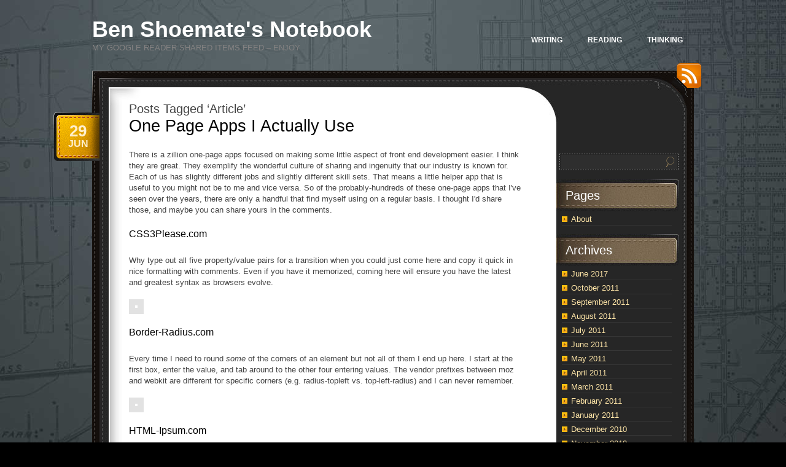

--- FILE ---
content_type: text/html; charset=UTF-8
request_url: https://reader.benshoemate.com/tag/article/
body_size: 24732
content:
<!DOCTYPE html PUBLIC "-//W3C//DTD XHTML 1.0 Transitional//EN" "http://www.w3.org/TR/xhtml1/DTD/xhtml1-transitional.dtd">
<html xmlns="http://www.w3.org/1999/xhtml" lang="en-US">
<head profile="http://gmpg.org/xfn/11">
	<meta http-equiv="Content-Type" content="text/html; charset=UTF-8" />
	<title>Article &laquo;  Ben Shoemate&#039;s Notebook</title>
	<link rel="stylesheet" href="https://reader.benshoemate.com/wp-content/themes/chocotheme/style.css" type="text/css" media="screen" />
	<!--[if IE 6]>
		<style type="text/css" media="screen">
			#footer p.rss { background-image: none; filter: progid:DXImageTransform.Microsoft.AlphaImageLoader(src='https://reader.benshoemate.com/wp-content/themes/chocotheme/images/ico-rss-2.png', sizingMethod='image'); }
			#main-bot { height: 150px; }
			.comment { height: 90px; }
		</style>
	<![endif]-->
		<link rel="pingback" href="https://reader.benshoemate.com/xmlrpc.php" />
	<meta name='robots' content='max-image-preview:large' />
	<style>img:is([sizes="auto" i], [sizes^="auto," i]) { contain-intrinsic-size: 3000px 1500px }</style>
	<link rel="alternate" type="application/rss+xml" title="Ben Shoemate&#039;s Notebook &raquo; Feed" href="https://reader.benshoemate.com/feed/" />
<link rel="alternate" type="application/rss+xml" title="Ben Shoemate&#039;s Notebook &raquo; Comments Feed" href="https://reader.benshoemate.com/comments/feed/" />
<link rel="alternate" type="application/rss+xml" title="Ben Shoemate&#039;s Notebook &raquo; Article Tag Feed" href="https://reader.benshoemate.com/tag/article/feed/" />
<script type="text/javascript">
/* <![CDATA[ */
window._wpemojiSettings = {"baseUrl":"https:\/\/s.w.org\/images\/core\/emoji\/16.0.1\/72x72\/","ext":".png","svgUrl":"https:\/\/s.w.org\/images\/core\/emoji\/16.0.1\/svg\/","svgExt":".svg","source":{"concatemoji":"https:\/\/reader.benshoemate.com\/wp-includes\/js\/wp-emoji-release.min.js?ver=6.8.3"}};
/*! This file is auto-generated */
!function(s,n){var o,i,e;function c(e){try{var t={supportTests:e,timestamp:(new Date).valueOf()};sessionStorage.setItem(o,JSON.stringify(t))}catch(e){}}function p(e,t,n){e.clearRect(0,0,e.canvas.width,e.canvas.height),e.fillText(t,0,0);var t=new Uint32Array(e.getImageData(0,0,e.canvas.width,e.canvas.height).data),a=(e.clearRect(0,0,e.canvas.width,e.canvas.height),e.fillText(n,0,0),new Uint32Array(e.getImageData(0,0,e.canvas.width,e.canvas.height).data));return t.every(function(e,t){return e===a[t]})}function u(e,t){e.clearRect(0,0,e.canvas.width,e.canvas.height),e.fillText(t,0,0);for(var n=e.getImageData(16,16,1,1),a=0;a<n.data.length;a++)if(0!==n.data[a])return!1;return!0}function f(e,t,n,a){switch(t){case"flag":return n(e,"\ud83c\udff3\ufe0f\u200d\u26a7\ufe0f","\ud83c\udff3\ufe0f\u200b\u26a7\ufe0f")?!1:!n(e,"\ud83c\udde8\ud83c\uddf6","\ud83c\udde8\u200b\ud83c\uddf6")&&!n(e,"\ud83c\udff4\udb40\udc67\udb40\udc62\udb40\udc65\udb40\udc6e\udb40\udc67\udb40\udc7f","\ud83c\udff4\u200b\udb40\udc67\u200b\udb40\udc62\u200b\udb40\udc65\u200b\udb40\udc6e\u200b\udb40\udc67\u200b\udb40\udc7f");case"emoji":return!a(e,"\ud83e\udedf")}return!1}function g(e,t,n,a){var r="undefined"!=typeof WorkerGlobalScope&&self instanceof WorkerGlobalScope?new OffscreenCanvas(300,150):s.createElement("canvas"),o=r.getContext("2d",{willReadFrequently:!0}),i=(o.textBaseline="top",o.font="600 32px Arial",{});return e.forEach(function(e){i[e]=t(o,e,n,a)}),i}function t(e){var t=s.createElement("script");t.src=e,t.defer=!0,s.head.appendChild(t)}"undefined"!=typeof Promise&&(o="wpEmojiSettingsSupports",i=["flag","emoji"],n.supports={everything:!0,everythingExceptFlag:!0},e=new Promise(function(e){s.addEventListener("DOMContentLoaded",e,{once:!0})}),new Promise(function(t){var n=function(){try{var e=JSON.parse(sessionStorage.getItem(o));if("object"==typeof e&&"number"==typeof e.timestamp&&(new Date).valueOf()<e.timestamp+604800&&"object"==typeof e.supportTests)return e.supportTests}catch(e){}return null}();if(!n){if("undefined"!=typeof Worker&&"undefined"!=typeof OffscreenCanvas&&"undefined"!=typeof URL&&URL.createObjectURL&&"undefined"!=typeof Blob)try{var e="postMessage("+g.toString()+"("+[JSON.stringify(i),f.toString(),p.toString(),u.toString()].join(",")+"));",a=new Blob([e],{type:"text/javascript"}),r=new Worker(URL.createObjectURL(a),{name:"wpTestEmojiSupports"});return void(r.onmessage=function(e){c(n=e.data),r.terminate(),t(n)})}catch(e){}c(n=g(i,f,p,u))}t(n)}).then(function(e){for(var t in e)n.supports[t]=e[t],n.supports.everything=n.supports.everything&&n.supports[t],"flag"!==t&&(n.supports.everythingExceptFlag=n.supports.everythingExceptFlag&&n.supports[t]);n.supports.everythingExceptFlag=n.supports.everythingExceptFlag&&!n.supports.flag,n.DOMReady=!1,n.readyCallback=function(){n.DOMReady=!0}}).then(function(){return e}).then(function(){var e;n.supports.everything||(n.readyCallback(),(e=n.source||{}).concatemoji?t(e.concatemoji):e.wpemoji&&e.twemoji&&(t(e.twemoji),t(e.wpemoji)))}))}((window,document),window._wpemojiSettings);
/* ]]> */
</script>
<style id='wp-emoji-styles-inline-css' type='text/css'>

	img.wp-smiley, img.emoji {
		display: inline !important;
		border: none !important;
		box-shadow: none !important;
		height: 1em !important;
		width: 1em !important;
		margin: 0 0.07em !important;
		vertical-align: -0.1em !important;
		background: none !important;
		padding: 0 !important;
	}
</style>
<link rel='stylesheet' id='wp-block-library-css' href='https://reader.benshoemate.com/wp-includes/css/dist/block-library/style.min.css?ver=6.8.3' type='text/css' media='all' />
<style id='classic-theme-styles-inline-css' type='text/css'>
/*! This file is auto-generated */
.wp-block-button__link{color:#fff;background-color:#32373c;border-radius:9999px;box-shadow:none;text-decoration:none;padding:calc(.667em + 2px) calc(1.333em + 2px);font-size:1.125em}.wp-block-file__button{background:#32373c;color:#fff;text-decoration:none}
</style>
<style id='global-styles-inline-css' type='text/css'>
:root{--wp--preset--aspect-ratio--square: 1;--wp--preset--aspect-ratio--4-3: 4/3;--wp--preset--aspect-ratio--3-4: 3/4;--wp--preset--aspect-ratio--3-2: 3/2;--wp--preset--aspect-ratio--2-3: 2/3;--wp--preset--aspect-ratio--16-9: 16/9;--wp--preset--aspect-ratio--9-16: 9/16;--wp--preset--color--black: #000000;--wp--preset--color--cyan-bluish-gray: #abb8c3;--wp--preset--color--white: #ffffff;--wp--preset--color--pale-pink: #f78da7;--wp--preset--color--vivid-red: #cf2e2e;--wp--preset--color--luminous-vivid-orange: #ff6900;--wp--preset--color--luminous-vivid-amber: #fcb900;--wp--preset--color--light-green-cyan: #7bdcb5;--wp--preset--color--vivid-green-cyan: #00d084;--wp--preset--color--pale-cyan-blue: #8ed1fc;--wp--preset--color--vivid-cyan-blue: #0693e3;--wp--preset--color--vivid-purple: #9b51e0;--wp--preset--gradient--vivid-cyan-blue-to-vivid-purple: linear-gradient(135deg,rgba(6,147,227,1) 0%,rgb(155,81,224) 100%);--wp--preset--gradient--light-green-cyan-to-vivid-green-cyan: linear-gradient(135deg,rgb(122,220,180) 0%,rgb(0,208,130) 100%);--wp--preset--gradient--luminous-vivid-amber-to-luminous-vivid-orange: linear-gradient(135deg,rgba(252,185,0,1) 0%,rgba(255,105,0,1) 100%);--wp--preset--gradient--luminous-vivid-orange-to-vivid-red: linear-gradient(135deg,rgba(255,105,0,1) 0%,rgb(207,46,46) 100%);--wp--preset--gradient--very-light-gray-to-cyan-bluish-gray: linear-gradient(135deg,rgb(238,238,238) 0%,rgb(169,184,195) 100%);--wp--preset--gradient--cool-to-warm-spectrum: linear-gradient(135deg,rgb(74,234,220) 0%,rgb(151,120,209) 20%,rgb(207,42,186) 40%,rgb(238,44,130) 60%,rgb(251,105,98) 80%,rgb(254,248,76) 100%);--wp--preset--gradient--blush-light-purple: linear-gradient(135deg,rgb(255,206,236) 0%,rgb(152,150,240) 100%);--wp--preset--gradient--blush-bordeaux: linear-gradient(135deg,rgb(254,205,165) 0%,rgb(254,45,45) 50%,rgb(107,0,62) 100%);--wp--preset--gradient--luminous-dusk: linear-gradient(135deg,rgb(255,203,112) 0%,rgb(199,81,192) 50%,rgb(65,88,208) 100%);--wp--preset--gradient--pale-ocean: linear-gradient(135deg,rgb(255,245,203) 0%,rgb(182,227,212) 50%,rgb(51,167,181) 100%);--wp--preset--gradient--electric-grass: linear-gradient(135deg,rgb(202,248,128) 0%,rgb(113,206,126) 100%);--wp--preset--gradient--midnight: linear-gradient(135deg,rgb(2,3,129) 0%,rgb(40,116,252) 100%);--wp--preset--font-size--small: 13px;--wp--preset--font-size--medium: 20px;--wp--preset--font-size--large: 36px;--wp--preset--font-size--x-large: 42px;--wp--preset--spacing--20: 0.44rem;--wp--preset--spacing--30: 0.67rem;--wp--preset--spacing--40: 1rem;--wp--preset--spacing--50: 1.5rem;--wp--preset--spacing--60: 2.25rem;--wp--preset--spacing--70: 3.38rem;--wp--preset--spacing--80: 5.06rem;--wp--preset--shadow--natural: 6px 6px 9px rgba(0, 0, 0, 0.2);--wp--preset--shadow--deep: 12px 12px 50px rgba(0, 0, 0, 0.4);--wp--preset--shadow--sharp: 6px 6px 0px rgba(0, 0, 0, 0.2);--wp--preset--shadow--outlined: 6px 6px 0px -3px rgba(255, 255, 255, 1), 6px 6px rgba(0, 0, 0, 1);--wp--preset--shadow--crisp: 6px 6px 0px rgba(0, 0, 0, 1);}:where(.is-layout-flex){gap: 0.5em;}:where(.is-layout-grid){gap: 0.5em;}body .is-layout-flex{display: flex;}.is-layout-flex{flex-wrap: wrap;align-items: center;}.is-layout-flex > :is(*, div){margin: 0;}body .is-layout-grid{display: grid;}.is-layout-grid > :is(*, div){margin: 0;}:where(.wp-block-columns.is-layout-flex){gap: 2em;}:where(.wp-block-columns.is-layout-grid){gap: 2em;}:where(.wp-block-post-template.is-layout-flex){gap: 1.25em;}:where(.wp-block-post-template.is-layout-grid){gap: 1.25em;}.has-black-color{color: var(--wp--preset--color--black) !important;}.has-cyan-bluish-gray-color{color: var(--wp--preset--color--cyan-bluish-gray) !important;}.has-white-color{color: var(--wp--preset--color--white) !important;}.has-pale-pink-color{color: var(--wp--preset--color--pale-pink) !important;}.has-vivid-red-color{color: var(--wp--preset--color--vivid-red) !important;}.has-luminous-vivid-orange-color{color: var(--wp--preset--color--luminous-vivid-orange) !important;}.has-luminous-vivid-amber-color{color: var(--wp--preset--color--luminous-vivid-amber) !important;}.has-light-green-cyan-color{color: var(--wp--preset--color--light-green-cyan) !important;}.has-vivid-green-cyan-color{color: var(--wp--preset--color--vivid-green-cyan) !important;}.has-pale-cyan-blue-color{color: var(--wp--preset--color--pale-cyan-blue) !important;}.has-vivid-cyan-blue-color{color: var(--wp--preset--color--vivid-cyan-blue) !important;}.has-vivid-purple-color{color: var(--wp--preset--color--vivid-purple) !important;}.has-black-background-color{background-color: var(--wp--preset--color--black) !important;}.has-cyan-bluish-gray-background-color{background-color: var(--wp--preset--color--cyan-bluish-gray) !important;}.has-white-background-color{background-color: var(--wp--preset--color--white) !important;}.has-pale-pink-background-color{background-color: var(--wp--preset--color--pale-pink) !important;}.has-vivid-red-background-color{background-color: var(--wp--preset--color--vivid-red) !important;}.has-luminous-vivid-orange-background-color{background-color: var(--wp--preset--color--luminous-vivid-orange) !important;}.has-luminous-vivid-amber-background-color{background-color: var(--wp--preset--color--luminous-vivid-amber) !important;}.has-light-green-cyan-background-color{background-color: var(--wp--preset--color--light-green-cyan) !important;}.has-vivid-green-cyan-background-color{background-color: var(--wp--preset--color--vivid-green-cyan) !important;}.has-pale-cyan-blue-background-color{background-color: var(--wp--preset--color--pale-cyan-blue) !important;}.has-vivid-cyan-blue-background-color{background-color: var(--wp--preset--color--vivid-cyan-blue) !important;}.has-vivid-purple-background-color{background-color: var(--wp--preset--color--vivid-purple) !important;}.has-black-border-color{border-color: var(--wp--preset--color--black) !important;}.has-cyan-bluish-gray-border-color{border-color: var(--wp--preset--color--cyan-bluish-gray) !important;}.has-white-border-color{border-color: var(--wp--preset--color--white) !important;}.has-pale-pink-border-color{border-color: var(--wp--preset--color--pale-pink) !important;}.has-vivid-red-border-color{border-color: var(--wp--preset--color--vivid-red) !important;}.has-luminous-vivid-orange-border-color{border-color: var(--wp--preset--color--luminous-vivid-orange) !important;}.has-luminous-vivid-amber-border-color{border-color: var(--wp--preset--color--luminous-vivid-amber) !important;}.has-light-green-cyan-border-color{border-color: var(--wp--preset--color--light-green-cyan) !important;}.has-vivid-green-cyan-border-color{border-color: var(--wp--preset--color--vivid-green-cyan) !important;}.has-pale-cyan-blue-border-color{border-color: var(--wp--preset--color--pale-cyan-blue) !important;}.has-vivid-cyan-blue-border-color{border-color: var(--wp--preset--color--vivid-cyan-blue) !important;}.has-vivid-purple-border-color{border-color: var(--wp--preset--color--vivid-purple) !important;}.has-vivid-cyan-blue-to-vivid-purple-gradient-background{background: var(--wp--preset--gradient--vivid-cyan-blue-to-vivid-purple) !important;}.has-light-green-cyan-to-vivid-green-cyan-gradient-background{background: var(--wp--preset--gradient--light-green-cyan-to-vivid-green-cyan) !important;}.has-luminous-vivid-amber-to-luminous-vivid-orange-gradient-background{background: var(--wp--preset--gradient--luminous-vivid-amber-to-luminous-vivid-orange) !important;}.has-luminous-vivid-orange-to-vivid-red-gradient-background{background: var(--wp--preset--gradient--luminous-vivid-orange-to-vivid-red) !important;}.has-very-light-gray-to-cyan-bluish-gray-gradient-background{background: var(--wp--preset--gradient--very-light-gray-to-cyan-bluish-gray) !important;}.has-cool-to-warm-spectrum-gradient-background{background: var(--wp--preset--gradient--cool-to-warm-spectrum) !important;}.has-blush-light-purple-gradient-background{background: var(--wp--preset--gradient--blush-light-purple) !important;}.has-blush-bordeaux-gradient-background{background: var(--wp--preset--gradient--blush-bordeaux) !important;}.has-luminous-dusk-gradient-background{background: var(--wp--preset--gradient--luminous-dusk) !important;}.has-pale-ocean-gradient-background{background: var(--wp--preset--gradient--pale-ocean) !important;}.has-electric-grass-gradient-background{background: var(--wp--preset--gradient--electric-grass) !important;}.has-midnight-gradient-background{background: var(--wp--preset--gradient--midnight) !important;}.has-small-font-size{font-size: var(--wp--preset--font-size--small) !important;}.has-medium-font-size{font-size: var(--wp--preset--font-size--medium) !important;}.has-large-font-size{font-size: var(--wp--preset--font-size--large) !important;}.has-x-large-font-size{font-size: var(--wp--preset--font-size--x-large) !important;}
:where(.wp-block-post-template.is-layout-flex){gap: 1.25em;}:where(.wp-block-post-template.is-layout-grid){gap: 1.25em;}
:where(.wp-block-columns.is-layout-flex){gap: 2em;}:where(.wp-block-columns.is-layout-grid){gap: 2em;}
:root :where(.wp-block-pullquote){font-size: 1.5em;line-height: 1.6;}
</style>
<script type="text/javascript" src="https://reader.benshoemate.com/wp-includes/js/jquery/jquery.min.js?ver=3.7.1" id="jquery-core-js"></script>
<script type="text/javascript" src="https://reader.benshoemate.com/wp-includes/js/jquery/jquery-migrate.min.js?ver=3.4.1" id="jquery-migrate-js"></script>
<link rel="https://api.w.org/" href="https://reader.benshoemate.com/wp-json/" /><link rel="alternate" title="JSON" type="application/json" href="https://reader.benshoemate.com/wp-json/wp/v2/tags/947" /><link rel="EditURI" type="application/rsd+xml" title="RSD" href="https://reader.benshoemate.com/xmlrpc.php?rsd" />
<meta name="generator" content="WordPress 6.8.3" />
<!--##LivefyreHeadTestOK##--><!--##LivefyreHeadTestBlognameOK##--><script type="text/javascript" src="http://zor.livefyre.com/wjs/v1.0/javascripts/CommentCount.js"></script><style>

body
{
background-repeat:no-repeat;
background-attachment: fixed !important;
background-position:right top;
}
</style><script type="text/javascript" src="https://reader.benshoemate.com/wp-includes/js/tw-sack.min.js?ver=1.6.1" id="sack-js"></script>
	<script src="https://reader.benshoemate.com/wp-content/themes/chocotheme/js/fn.js" type="text/javascript" charset="utf-8"></script>
	<!-- Theme -->
	<link rel="stylesheet" href="https://reader.benshoemate.com/wp-content/themes/chocotheme/themes/darkgray/style.css" type="text/css" media="all" />
	<!--[if IE 6]>
		<style type="text/css" media="screen">
			#rss-link { background-image: none; filter: progid:DXImageTransform.Microsoft.AlphaImageLoader(src='https://reader.benshoemate.com/wp-content/themes/chocotheme/themes/darkgray/images/ico-rss.png', sizingMethod='image'); }
			.post .date .bg { background-image: none; filter: progid:DXImageTransform.Microsoft.AlphaImageLoader(src='https://reader.benshoemate.com/wp-content/themes/chocotheme/themes/darkgray/images/date.png', sizingMethod='image'); }
			#nav ul li.current_page_item a,
			#nav ul li.current_page_item a span { background-image: none; filter: progid:DXImageTransform.Microsoft.AlphaImageLoader(src='https://reader.benshoemate.com/wp-content/themes/chocotheme/themes/darkgray/images/nav-active.png', sizingMethod='scale'); }
		</style>
	<![endif]-->
<script type="text/javascript">

  var _gaq = _gaq || [];
  _gaq.push(['_setAccount', 'UA-410782-17']);
  _gaq.push(['_trackPageview']);

  (function() {
    var ga = document.createElement('script'); ga.type = 'text/javascript'; ga.async = true;
    ga.src = ('https:' == document.location.protocol ? 'https://ssl' : 'http://www') + '.google-analytics.com/ga.js';
    var s = document.getElementsByTagName('script')[0]; s.parentNode.insertBefore(ga, s);
  })();

</script>
</head>
<body class="archive tag tag-article tag-947 wp-theme-chocotheme" style="background: #000000 url(https://reader.benshoemate.com/wp-content/uploads/houston.jpg) center top no-repeat;">
<!-- Page -->
<div id="page">
	<!-- Header -->
	<div id="header">
		<!-- Logo -->
		<div id="logo">
			<h1><a href="https://reader.benshoemate.com">Ben Shoemate&#039;s Notebook</a></h1>
			<div class="description">My Google Reader Shared Items Feed &#8211; Enjoy</div>
		</div>
		<!-- END Logo -->
		<!-- Main Navigation -->
		<div id="nav">
				<ul>
				<!-- ?php choco_print_header() ? -->
<li><a href="http://www.benshoemate.com">Writing</a>
<li><a href="http://reader.benshoemate.com">Reading</a></li>
<li><a href="http://www.benshoemate.com/about-me/">Thinking</a></li>
			</ul>
		</div>
		<script type="text/javascript" charset="utf-8">
			
		</script>
		<!-- END Main Navigation -->
		<div class="cl">&nbsp;</div>
	</div>
	<!-- END Header -->
	<!-- Main Block -->
	<div id="main">
		<!-- RSS icon -->
		<a href="https://reader.benshoemate.com/feed/rss/" id="rss-link">RSS</a>
		<div id="main-top">
			<div id="main-bot">
				<div class="cl">&nbsp;</div>
				<!-- Content -->
				<div id="content">					<h2 class="pagetitle">
							Posts Tagged &#8216;Article&#8217;
					</h2>
		<div class="list-page">
							<div class="post-15641 post type-post status-publish format-standard hentry category-google-reader tag-article">
					<h3><a href="https://reader.benshoemate.com/2011/06/one-page-apps-i-actually-use/" rel="bookmark" title="Permanent Link to One Page Apps I Actually Use">One Page Apps I Actually Use</a></h3>
					<div class="date">
						<div class="bg">
							<span class="day">29</span>
							<span>Jun</span>
						</div>
					</div>
	
					<div class="entry">
						<p>There is a zillion one-page apps focused on making some little aspect of front end development easier. I think they are great. They exemplify the wonderful culture of sharing and ingenuity that our industry is known for. Each of us has slightly different jobs and slightly different skill sets. That means a little helper app that is useful to you might not be to me and vice versa. So of the probably-hundreds of these one-page apps that I've seen over the years, there are only a handful that find myself using on a regular basis. I thought I'd share those, and maybe you can share yours in the comments.<span></span></p><h3><a href="http://css3please.com">CSS3Please.com</a></h3><p>Why type out all five property/value pairs for a transition when you could just come here and copy it quick in nice formatting with comments. Even if you have it memorized, coming here will ensure you have the latest and greatest syntax as browsers evolve.</p><p><img src="http://cdn.css-tricks.com/wp-content/uploads/2011/06/css3please.png" alt="" title="css3please" width="570" height="441"></p><h3><a href="http://border-radius.com/">Border-Radius.com</a></h3><p>Every time I need to round <em>some</em> of the corners of an element but not all of them I end up here. I start at the first box, enter the value, and tab around to the other four entering values. The vendor prefixes between moz and webkit are different for specific corners (e.g. radius-topleft vs. top-left-radius) and I can never remember.</p><p><img src="http://cdn.css-tricks.com/wp-content/uploads/2011/06/border-radius1.png" alt="" title="border-radius" width="570" height="441"></p><h3><a href="http://html-ipsum.com">HTML-Ipsum.com</a></h3><p>I created this one for myself. Just really common bits of HTML markup filled with "lorem ipsum" filler text. Sometimes I need a couple of average length paragraphs of text or a quick unordered-list navigation. Those things are now just a click-to-copy-to-clipboard away.</p><p><img src="http://cdn.css-tricks.com/wp-content/uploads/2011/06/html-ipsum.png" alt="" title="html-ipsum" width="570" height="441"></p><h3><a href="http://scriptsrc.net">ScriptSrc.net</a></h3><p>I gotta drop jQuery on this page... what's that long funky URL of where it's hosted on Google's CDN again? It's impossible to remember but through this site, you can just click on the library you need and get the script tag copied to your clipboard.</p><p><img src="http://cdn.css-tricks.com/wp-content/uploads/2011/06/srciptsrc.png" alt="" title="srciptsrc" width="570" height="441"></p><h3><a href="http://www.copypastecharacter.com/">CopyPasteCharacter.com</a></h3><p>Ever need a really common symbol for a tweet or an email or website? Just come here and click to copy them. Hold alt to get multiple. Click the link at the top to toggle between encoded and unencoded.</p><p><img src="http://cdn.css-tricks.com/wp-content/uploads/2011/06/copypastecharacter.png" alt="" title="copypastecharacter" width="570" height="441"></p><h3><a href="http://css-tricks.com/examples/ButtonMaker/">Button Maker</a></h3><p>If I just need some quick CSS3 to make a button I usually use this (another one by me). The style doesn't fit every scenario, but I think it's a pretty nice generic customizable style.</p><p><img src="http://cdn.css-tricks.com/wp-content/uploads/2011/06/buttonmaker.png" alt="" title="buttonmaker" width="570" height="441"></p><p>One of the sparks that inspired this post was that I just helped a friend slap a design on <a href="http://strftime.net/">STRFTIME</a>, a one-page app for getting those placeholder symbols for date formatting (e.g. %Y = 2011).</p> <br><p><a href="http://rss.buysellads.com/click.php?z=1259963&amp;k=3469a2a501a9e18091036aa0c89f9dcb&amp;a=12389&amp;c=1338953855"><img src="http://rss.buysellads.com/img.php?z=1259963&amp;k=3469a2a501a9e18091036aa0c89f9dcb&amp;a=12389&amp;c=1338953855" border="0" alt=""></a></p><p><a href="http://buysellads.com/buy/sitedetails/pubkey/3469a2a501a9e18091036aa0c89f9dcb/zone/1259963">Advertise here with BSA</a></p><p><a href="http://css-tricks.com/12389-one-page-apps-i-actually-use/">One Page Apps I Actually Use</a> is a post from <a href="http://css-tricks.com">CSS-Tricks</a></p>						<div class="cl">&nbsp;</div>
					</div>
	
					<div class="meta">
						<div class="bg">
							<span class="comments-num"><a href="https://reader.benshoemate.com/2011/06/one-page-apps-i-actually-use/#respond"><span data-lf-article-id="15641" data-lf-site-id="285317" class="livefyre-commentcount">No Comments</span></a></span>
							<p>Posted <!-- by <a href="http://www.benshoemate.com" title="Visit bshoemate&#8217;s website" rel="author external">bshoemate</a> --> in <a href="https://reader.benshoemate.com/category/google-reader/" rel="category tag">Google Reader</a></p>
						</div>
						<div class="bot">&nbsp;</div>
					</div>
				</div>
				
							<div class="post-15155 post type-post status-publish format-standard hentry category-google-reader tag-article">
					<h3><a href="https://reader.benshoemate.com/2011/06/screen-resolution-%e2%89%a0-browser-window/" rel="bookmark" title="Permanent Link to Screen Resolution â‰  Browser Window">Screen Resolution â‰  Browser Window</a></h3>
					<div class="date">
						<div class="bg">
							<span class="day">17</span>
							<span>Jun</span>
						</div>
					</div>
	
					<div class="entry">
						<p>When I <a href="https://twitter.com/chriscoyier/status/80601438283239426">tweeted this</a> and then followed up <a href="http://css-tricks.com/the-stats-that-matter-your-sites-stats/">with this</a>, I got comments <a href="http://css-tricks.com/the-stats-that-matter-your-sites-stats/#comment-96905">like this</a>. That comment has a perfectly valid point.</p><p><img src="http://cdn.css-tricks.com/wp-content/uploads/2011/06/xnoty.jpg" alt="" title="xnoty" width="570" height="600"></p><p>We often talk about screen resolution, which is not the relevant statistic when thinking about what space our website's visitors have available. The relevant statistic is <strong>browser window size</strong>. So why do we talk about screen resolution so much? Well probably because in the most popular analytics software in the world, Google Analytics, it's the only data you get.</p><p><img src="http://cdn.css-tricks.com/wp-content/uploads/2011/06/analytics.png" alt="" title="analytics" width="570" height="443"></p><p>(The Google Analytics team <a href="https://twitter.com/briankuhn/status/81370716490039298">is aware of this</a>)</p><p>And so, what are we to do? Well, start measuring browser size, for one.</p><h3>But first, a word.</h3><p>What if we figured out all kinds of data about our visitors browser sizes. What is to be done with this data once we have it? If <a href="http://twitter.com/beep">@beep</a> has <a href="http://www.abookapart.com/products/responsive-web-design">taught us anything</a>, it's that we can and should accomodate to browsers of any shape and size.</p><p>But still, having information is never a bad thing. Smarter men and women than me may see things I do not and think of reasonable actions to take based on this data.</p><h3>Getting the Data</h3><p>Since Google Analytics can't currently help us, we'll need to run some JavaScript on the page ourselves to get the data. jQuery makes it easy to measure sizes as well as make and Ajax call to POST the data to a script that can save it:</p><pre rel="jQuery"><code>$.ajax({
  type: "POST",
  url: "/savedata.php",
  data: {
    width        : $(window).width(),
    height       : $(window).height(),
    screen_width : screen.width,
    screen_height: screen.height
  }
});</code></pre><p>Now we just need that script <code>savedata.php</code> to be ready to accept and save that data. First we need a database, so here's a simple structure for one:</p><p><img src="http://cdn.css-tricks.com/wp-content/uploads/2011/06/database.png" alt="" title="database" width="570" height="285"></p><p>I'm no MYSQL expert, but this is what exporting the structure from phpMyAdmin gave me:</p><pre rel="SQL"><code>CREATE TABLE `data` (
  `id` int(11) NOT NULL auto_increment,
  `width` int(11) NOT NULL,
  `height` int(11) NOT NULL,
  `screen_width` int(11) NOT NULL,
  `screen_height` int(11) NOT NULL,
  KEY `id` (`id`)
) ENGINE=MyISAM AUTO_INCREMENT=72141 DEFAULT CHARSET=utf8 AUTO_INCREMENT=72141 ;</code></pre><p>And now my wicked primitive script for saving the POSTs:</p><pre rel="PHP"><code>&lt;?php

	$dbhost = &#39;localhost&#39;;
	$dbuser = &#39;db_user_name&#39;;
	$dbpass = &#39;db_password&#39;;

	$conn = mysql_connect($dbhost, $dbuser, $dbpass) or die (&#39;Error connecting to mysql&#39;);

	$dbname = &#39;db_name&#39;;
	mysql_select_db($dbname);

	$width         = mysql_real_escape_string($_POST[&#39;width&#39;]);
	$height        = mysql_real_escape_string($_POST[&#39;height&#39;]);
	$screen_width  = mysql_real_escape_string($_POST[&#39;screen_width&#39;]);
	$screen_height = mysql_real_escape_string($_POST[&#39;screen_height&#39;]);

	$sql = &quot;INSERT INTO data ( width,  height,  screen_width,  screen_height)
	      VALUES           ($width, $height, $screen_width, $screen_height)&quot;;

	if (!mysql_query($sql, $conn)) {
		die(&quot;Error:&quot; . mysql_error());
	}

	echo &quot;1 Record Added&quot;;

	mysql_close($conn);

?&gt;</code></pre><p>That's what I did on CSS-Tricks for one day. If you'd like, here's <a href="http://cl.ly/7ixZ">the complete data I collected as SQL</a>.</p><h3>Looking At The Results</h3><p><strong>Remember:</strong> ALL of this data was collected from css-tricks.com.  So it's a bunch of designer nerds, probably. It's only relevant to this site and sites with very similar audiences.</p><p>First, the borin' ol screen resolution data. I got this by querying 500 random samples of data and laying div's of that size on top of each other with as light of gray as I could make. Incidently, its <code>rgba(0,0,0,0.004)</code>, because <code>rgba(0,0,0,0.003)</code> is pure white (weird).</p><p><a href="http://cdn.css-tricks.com/wp-content/uploads/2011/06/Screen-Size.png"><img src="http://cdn.css-tricks.com/wp-content/uploads/2011/06/Screen-Size.png" alt="" title="Screen-Size" width="570"></a></p><p>Notice the rather hard lines. Monitors only come in so many sizes. Makes sense. Here's what happens when we do the same thing with browser window sizes though:</p><p><a href="http://cdn.css-tricks.com/wp-content/uploads/2011/06/Browser-Size.png"><img src="http://cdn.css-tricks.com/wp-content/uploads/2011/06/Browser-Size.png" alt="" title="Browser-Size" width="570"></a></p><p>Much more blurry. Also makes sense. Even as I write this my browser is at some very arbitrary sizing, probably about 80% of my screen resolution. Click those images above to see them bigger. You'll notice that whatever visible hard edges there are in the browser size version, they are exactly 20px narrower than the screen size counterpart. Interesting.</p><p>If I tint the screen sizes red and the browser sizes green and put them on top of each other, this is what we get:</p><p><a href="http://cdn.css-tricks.com/wp-content/uploads/2011/06/browserontop.jpg"><img src="http://cdn.css-tricks.com/wp-content/uploads/2011/06/browserontop.jpg" alt="" title="browserontop" width="570"></a></p><p>Notice on the outside edges the tint stays red. Not a lot of people who have extremely wide monitors have their browser window open that wide. I know I don't. Let's look at the stats for "full screen" browsers. How many people browser full screen, or with their browser window "maximized" so to speak. Well if you query only for entries where the window and the screen resolution are exactly the same, very few, less than 1%, but it get's interesting:</p><table><tr><td>Totally full screen</td><td>0.85%</td></tr><tr><td>Within 50px of full screen</td><td>1.06%</td></tr><tr><td>Within 100px of full screen</td><td>9.67%</td></tr><tr><td>Within 200px of full screen</td><td>61.18%</td></tr></table><p>So very few people browse full screen, but the majority of people browse pretty close to full screen. As speculation, it's likely the Windows folks are the ones browsing full screen, as that's much more natural behavior on that operating system. But now <a href="http://www.apple.com/macosx/whats-new/full-screen.html">"full screen" is a big deal in OS X Lion</a>, maybe that will start effecting this stuff.</p><p>If we put this stuff to a spread and use the entire data set, here's one way to break it down:</p><table><tr><th>Width Range</th><th>Browser Window</th><th>Screen Resolution</th></tr><tr><td>0px - 500px</td><td>1.13%</td><td>1.02%</td></tr><tr><td>501px - 800px</td><td>2.01%</td><td>1.06%</td></tr><tr><td>801px - 1000px</td><td>2.84%</td><td>0.07%</td></tr><tr><td>1001px - 1200px</td><td>14.91%</td><td>6.86%</td></tr><tr><td>1201px - 1400px</td><td>40.65%</td><td>35.57%</td></tr><tr><td>1401px - 1600px</td><td>17.38%</td><td>17.17%</td></tr><tr><td>1601px - 2000px</td><td>20.41%</td><td>34.34%</td></tr><tr><td>2000px+</td><td>0.66%</td><td>3.91%</td></tr></table><p><img src="http://cdn.css-tricks.com/wp-content/uploads/2011/06/chart.png" alt="" title="chart" width="300" height="225"></p><p><img src="http://cdn.css-tricks.com/wp-content/uploads/2011/06/chart-1.png" alt="" title="chart-1" width="300" height="225"></p><p>So where is mobile in all this? Despite reports of massive growth in mobile browsing, which I do not doubt, CSS Tricks has very little mobile traffic.</p><p>Let's wrap it up with some quick hits:</p><ul><li>The most popular screen resolution is 1680 x 1050 with almost 13% of visits having a monitor of that size.</li><li>Predictably, there is no one browser window size that is far above all others, but leading the pack is 1349 x 667 at 0.75% of visits.</li><li>The most popular screen resolution ratio is 16:10 with 46% of visits having that. Maybe because a lot of video is 16:9 and monitor makers wanted people to watch that but still have room for some OS chrome? 16:9 is next with 29%, 5:4 with 12%, and 4:3 with 8%.</li><li>All of those ratios are wider than tall. Turns out only 2% of visitors have screens that are taller than wide (or at least that report that way).</li><li>Actual browser windows also tend to be wider than tall, with only 3% of visits having dimensions that are taller than wide.</li><li>Average number of pixels per screen = 1,539,515</li><li>Average screen resolution = 1526 x 967</li><li>Average browser window size = 1366 x 784</li></ul><h3>Huge Thanks</h3><p>To Jamie Bicknell of <a href="http://www.rentedsmile.com/">Rentedsmile Web Design</a> for helping me wrassle together the MYSQL queries and PHP needed to do anything useful with the data.</p> <br><p><a href="http://rss.buysellads.com/click.php?z=1259963&amp;k=3469a2a501a9e18091036aa0c89f9dcb&amp;a=9778&amp;c=49362550"><img src="http://rss.buysellads.com/img.php?z=1259963&amp;k=3469a2a501a9e18091036aa0c89f9dcb&amp;a=9778&amp;c=49362550" border="0" alt=""></a></p><p><a href="http://buysellads.com/buy/sitedetails/pubkey/3469a2a501a9e18091036aa0c89f9dcb/zone/1259963">Advertise here with BSA</a></p><p><a href="http://css-tricks.com/9778-screen-resolution-notequalto-browser-window/">Screen Resolution â‰  Browser Window</a> is a post from <a href="http://css-tricks.com">CSS-Tricks</a></p>						<div class="cl">&nbsp;</div>
					</div>
	
					<div class="meta">
						<div class="bg">
							<span class="comments-num"><a href="https://reader.benshoemate.com/2011/06/screen-resolution-%e2%89%a0-browser-window/#respond"><span data-lf-article-id="15155" data-lf-site-id="285317" class="livefyre-commentcount">No Comments</span></a></span>
							<p>Posted <!-- by <a href="http://www.benshoemate.com" title="Visit bshoemate&#8217;s website" rel="author external">bshoemate</a> --> in <a href="https://reader.benshoemate.com/category/google-reader/" rel="category tag">Google Reader</a></p>
						</div>
						<div class="bot">&nbsp;</div>
					</div>
				</div>
				
							<div class="post-14477 post type-post status-publish format-standard hentry category-google-reader tag-article">
					<h3><a href="https://reader.benshoemate.com/2011/05/window-inactive-styling/" rel="bookmark" title="Permanent Link to Window Inactive Styling">Window Inactive Styling</a></h3>
					<div class="date">
						<div class="bg">
							<span class="day">06</span>
							<span>May</span>
						</div>
					</div>
	
					<div class="entry">
						<p>You can customize the text color and background color of text when it's selected with <code>::selection</code> and <code>::-moz-selection</code>. We've covered that a <a href="http://css-tricks.com/overriding-the-default-text-selection-color-with-css/">number</a> of <a href="http://css-tricks.com/snippets/css/change-text-selection-color/">times</a> here in <a href="http://css-tricks.com/reveal-a-background-image-upon-text-selection/">various forms</a> and it's a cool little trick.</p><p>Even the <a href="http://html5boilerplate.com/">HTML5 Boilerplate</a> has it in there by default, using super hot pink, which is the easiest way to spot a boilerplate site =).</p><p>But when you change text selection styling away from its default, you lose the default styling's ability to desaturate itself when the window goes out of focus. See:</p><p><img src="http://cdn.css-tricks.com/wp-content/uploads/2011/05/defaultvscustom.jpg" alt="" title="defaultvscustom" width="570" height="475"></p><p>I rather like how the default desaturates and becomes less visually intense. After all, chances are you are focused on another window right now and don't need a background window fighting for attention.</p><p>Perhaps a little known fact, but you can use a pseudo selector in conjunction with <code>::selection</code> to apply styling when the window is in it's inactive state. It uses the <code>:window-inactive</code> pseudo selector, like this:</p><pre rel="CSS"><code>::selection {
  background: hsl(136,65%,45%);
  color: white;
}
::selection:window-inactive {
  background: hsl(136,25%,65%);
}</code></pre><p>Using HSL for color value there, I was able to lower the saturation and increase the lightness to get a less intense version of the same hue.</p><p><img src="http://cdn.css-tricks.com/wp-content/uploads/2011/05/desaturated.jpg" alt="" title="desaturated" width="570" height="200"></p><p>Remember Firefox has it's own version of <code>::selection</code>, <code>::-moz-selection</code>. It also has it's own version of <code>:window-inactive</code>, <code>:-moz-window-inactive</code>. Unfortunately using these things together doesn't work.</p><pre rel="CSS"><code>/* Does work */
::-moz-selection {
  background: rgba(255,0,0,0.9);
  color: white;
}
/* Doesn't work */
::-moz-selection:-moz-window-inactive {
  background: rgba(255,0,0,0.3);
}
/* Nor this */
:-moz-window-inactive::-moz-selection {
  background: rgba(255,0,0,0.3);
}</code></pre><p>So anyway, you can at least get a custom text selection color in Firefox (3.6+ ?) but you can't style it specially for window inactive. <strong>However</strong>, Firefox (3.6 and 4 tested) automatically make your text selection gray on when the window is out of focus.</p><p>It's important to note that it's not because <code>:-moz-window-inactive</code> doesn't work, it does, you can use it on any element, actually, like making a div change background color in that state. It's just using them together that doesn't.</p><p>This is not a case where we can shake our fists at the browser vendors. <strong>None of this is standardized.</strong> ::selection isn't standard. :window-inactive isn't standard. In fact, ::selection is actually technically a pseudo element not pseudo selector so it should have to come last in the selector, but if you switch them around it doesn't work.</p><h3>More than just text selection</h3><p>If :window-inactive was standardized and more widely supported, you could do way more with it than just deal with text selection colors. Think of gray-scaling a whole website or stopping animations.</p> <br><a href="http://rss.buysellads.com/click.php?z=1259963&amp;k=3469a2a501a9e18091036aa0c89f9dcb&amp;a=9288&amp;c=1895476453"><img src="http://rss.buysellads.com/img.php?z=1259963&amp;k=3469a2a501a9e18091036aa0c89f9dcb&amp;a=9288&amp;c=1895476453" border="0" alt=""></a><p><a href="http://buysellads.com/buy/sitedetails/pubkey/3469a2a501a9e18091036aa0c89f9dcb/zone/1259963">Advertise here with BSA</a></p>						<div class="cl">&nbsp;</div>
					</div>
	
					<div class="meta">
						<div class="bg">
							<span class="comments-num"><a href="https://reader.benshoemate.com/2011/05/window-inactive-styling/#respond"><span data-lf-article-id="14477" data-lf-site-id="285317" class="livefyre-commentcount">No Comments</span></a></span>
							<p>Posted <!-- by <a href="http://www.benshoemate.com" title="Visit bshoemate&#8217;s website" rel="author external">bshoemate</a> --> in <a href="https://reader.benshoemate.com/category/google-reader/" rel="category tag">Google Reader</a></p>
						</div>
						<div class="bot">&nbsp;</div>
					</div>
				</div>
				
							<div class="post-14427 post type-post status-publish format-standard hentry category-google-reader tag-article">
					<h3><a href="https://reader.benshoemate.com/2011/05/custom-scrollbars-in-webkit/" rel="bookmark" title="Permanent Link to Custom Scrollbars in WebKit">Custom Scrollbars in WebKit</a></h3>
					<div class="date">
						<div class="bg">
							<span class="day">02</span>
							<span>May</span>
						</div>
					</div>
	
					<div class="entry">
						<p>Way back in the day, you could <a href="http://www.siteexperts.com/ie5/tips/ts04/page1.asp">customize scrollbars in IE</a> (5.5) with non-standard CSS properties like <code>scrollbar-base-color</code> which you would use on the element that scrolls (like the <code>&lt;body&gt;</code>) and do <a href="http://numerosign.com/assets/images/notebook/q409/ie-scrollbars.gif">totally rad things</a>. IE dropped that.</p><p>These days, customizing scrollbars is back, but it's WebKit this time. It's a bit better now, because the properties are vendor-prefixed (e.g. <code>::-webkit-scrollbar</code>) and use the "<a href="http://glazkov.com/2011/01/14/what-the-heck-is-shadow-dom/">Shadow DOM</a>". This has been around for a couple of years. David Hyatt <a href="http://www.webkit.org/blog/363/styling-scrollbars/">blogged it</a> in early 2009 and put together an example page of just about <a href="http://trac.webkit.org/export/41842/trunk/LayoutTests/scrollbars/overflow-scrollbar-combinations.html">every combination of scrollbar possibilities</a> you could ever want.</p><h3>The Goods</h3><h4>The Different Pieces</h4><p>These are the pseudo elements themselves. The actual parts of the scrollbars.</p><pre rel="CSS"><code>::-webkit-scrollbar              { /* 1 */ }
::-webkit-scrollbar-button       { /* 2 */ }
::-webkit-scrollbar-track        { /* 3 */ }
::-webkit-scrollbar-track-piece  { /* 4 */ }
::-webkit-scrollbar-thumb        { /* 5 */ }
::-webkit-scrollbar-corner       { /* 6 */ }
::-webkit-resizer                { /* 7 */ }</code></pre><p><img src="http://cdn.css-tricks.com/wp-content/uploads/2011/05/scrollbarparts.png" alt="" title="scrollbarparts" width="570" height="448"></p><h4>The Different States</h4><p>These are the pseudo class selectors. They allow for more specific selection of the parts, like when the scrollbar is in different states.</p><pre rel="CSS"><code>:horizontal
:vertical
:decrement
:increment
:start
:end
:double-button
:single-button
:no-button
:corner-present
:window-inactive</code></pre><p>I'm going to steal this whole section from <a href="http://www.webkit.org/blog/363/styling-scrollbars/">David's blog post</a> on the WebKit blog because it explains each part well:</p><blockquote><p><strong>:horizontal</strong> â€“ The horizontal pseudo-class applies to any scrollbar pieces that have a horizontal orientation.</p><p><strong>:vertical</strong> â€“ The vertical pseudo-class applies to any scrollbar pieces that have a vertical orientation.</p><p><strong>:decrement</strong> â€“ The decrement pseudo-class applies to buttons and track pieces. It indicates whether or not the button or track piece will decrement the viewâ€™s position when used (e.g., up on a vertical scrollbar, left on a horizontal scrollbar).</p><p><strong>:increment</strong> â€“ The increment pseudo-class applies to buttons and track pieces. It indicates whether or not a button or track piece will increment the viewâ€™s position when used (e.g., down on a vertical scrollbar, right on a horizontal scrollbar).</p><p><strong>:start</strong> â€“ The start pseudo-class applies to buttons and track pieces. It indicates whether the object is placed before the thumb.</p><p><strong>:end</strong> â€“ The end pseudo-class applies to buttons and track pieces. It indicates whether the object is placed after the thumb.</p><p><strong>:double-button</strong> â€“ The double-button pseudo-class applies to buttons and track pieces. It is used to detect whether a button is part of a pair of buttons that are together at the same end of a scrollbar. For track pieces it indicates whether the track piece abuts a pair of buttons.</p><p><strong>:single-button</strong> â€“ The single-button pseudo-class applies to buttons and track pieces. It is used to detect whether a button is by itself at the end of a scrollbar. For track pieces it indicates whether the track piece abuts a singleton button.</p><p><strong>:no-button</strong> â€“ Applies to track pieces and indicates whether or not the track piece runs to the edge of the scrollbar, i.e., there is no button at that end of the track.</p><p><strong>:corner-present</strong> â€“ Applies to all scrollbar pieces and indicates whether or not a scrollbar corner is present.</p><p><strong>:window-inactive </strong>â€“ Applies to all scrollbar pieces and indicates whether or not the window containing the scrollbar is currently active. (In recent nightlies, this pseudo-class now applies to ::selection as well. We plan to extend it to work with any content and to propose it as a new standard pseudo-class.)</p></blockquote><h4>All together now</h4><p>These pseudo elements and pseudo class selectors work together. Here are some random examples:</p><pre rel="CSS"><code>::-webkit-scrollbar-track-piece:start {
   /* Select the top half (or left half) or scrollbar track individually */
}

::-webkit-scrollbar-thumb:window-inactive {
   /* Select the thumb when the browser window isn't in focus */
}

::-webkit-scrollbar-button:horizontal:decrement:hover {
   /* Select the down or left scroll button when it's being hovered by the mouse */
}</code></pre><h3>Very Simple Example</h3><p>To make a really simple custom scrollbar we could do this:</p><pre rel="CSS"><code>::-webkit-scrollbar {
    width: 12px;
}

::-webkit-scrollbar-track {
    -webkit-box-shadow: inset 0 0 6px rgba(0,0,0,0.3);
    border-radius: 10px;
}

::-webkit-scrollbar-thumb {
    border-radius: 10px;
    -webkit-box-shadow: inset 0 0 6px rgba(0,0,0,0.5);
}</code></pre><p>In which we'd get this on a simple div with vertically overflowing text:</p><p><img src="http://cdn.css-tricks.com/wp-content/uploads/2011/05/simplecustomscrollbar.png" alt="" title="simplecustomscrollbar" width="276" height="304"></p><h3>In The Wild</h3><p>Check out the very subtle and nice scrollbars on Tim Van Damme's blog <a href="http://maxvoltar.com/">Maxvoltar</a>:</p><p><img src="http://cdn.css-tricks.com/wp-content/uploads/2011/05/Maxvoltar.gif" alt="" title="Maxvoltar" width="570" height="476"></p><p>The particularly nice bit here is that the scrollbar is on the body element, yet the scrollbar isn't stuck to the top, bottom, or right edge of the browser window as scroll bars normally are. I made a test page with copy-and-pasteable code to achieve that a similar effect:</p><p><a href="http://css-tricks.com/examples/WebKitScrollbars/">View Demo</a></p><p>On <a href="http://forrst.com/">Forrst</a>, they use custom scollbars on code snippets which are also pretty nice. They are less visually intense and so don't fight as much with the code highlighting.</p><p><img src="http://cdn.css-tricks.com/wp-content/uploads/2011/05/webkitvsnot.png" alt="" title="webkitvsnot" width="570" height="219"></p><h3>Related</h3><ul><li>Dion Almaer has a useful little <a href="http://almaer.com/scrollbar/debug.html">"debug" page</a> for scrollbars with all the parts in bold colors to see what's what. (from <a href="http://almaer.com/blog/creating-custom-scrollbars-with-css-how-css-isnt-great-for-every-task">this article</a>)</li><li><a href="http://beautifulpixels.com/goodies/create-custom-webkit-scrollbar/">Similar article</a> on Beautiful Pixels.</li><li><a href="http://numerosign.com/notebook/styling-webkit-scrollbars-with-css3/">Opinions</a> by Daniel Eckhart</li><li>Google Wave <a href="http://ignorethecode.net/blog/2009/11/15/google_waves_scrollbars/">went kinda overboard</a> with them back when that was still a thing.</li></ul> <br><a href="http://rss.buysellads.com/click.php?z=1259963&amp;k=3469a2a501a9e18091036aa0c89f9dcb&amp;a=9130&amp;c=1870383289"><img src="http://rss.buysellads.com/img.php?z=1259963&amp;k=3469a2a501a9e18091036aa0c89f9dcb&amp;a=9130&amp;c=1870383289" border="0" alt=""></a><p><a href="http://buysellads.com/buy/sitedetails/pubkey/3469a2a501a9e18091036aa0c89f9dcb/zone/1259963">Advertise here with BSA</a></p>						<div class="cl">&nbsp;</div>
					</div>
	
					<div class="meta">
						<div class="bg">
							<span class="comments-num"><a href="https://reader.benshoemate.com/2011/05/custom-scrollbars-in-webkit/#respond"><span data-lf-article-id="14427" data-lf-site-id="285317" class="livefyre-commentcount">No Comments</span></a></span>
							<p>Posted <!-- by <a href="http://www.benshoemate.com" title="Visit bshoemate&#8217;s website" rel="author external">bshoemate</a> --> in <a href="https://reader.benshoemate.com/category/google-reader/" rel="category tag">Google Reader</a></p>
						</div>
						<div class="bot">&nbsp;</div>
					</div>
				</div>
				
							<div class="post-14431 post type-post status-publish format-standard hentry category-google-reader tag-article">
					<h3><a href="https://reader.benshoemate.com/2011/04/responsive-data-tables/" rel="bookmark" title="Permanent Link to Responsive Data Tables">Responsive Data Tables</a></h3>
					<div class="date">
						<div class="bg">
							<span class="day">27</span>
							<span>Apr</span>
						</div>
					</div>
	
					<div class="entry">
						<p><a href="http://twitter.com/#!/garrettdimon/status/60839647672147969">Garrett Dimon:</a></p><blockquote><p>Data tables don't do so well with responsive design. Just sayin'.</p></blockquote><p>He has a good point. Data tables can be quite wide, and necessarily so. A single row of data needs to be kept together to make any sense in a table. Tables can flex in width, but they can only get so narrow before they start wrapping cells contents uncomfortably or just plain can't get any narrower.</p><p>Responsive design is all about adjusting designs to accomodate screens of different sizes. So what happens when a screen is narrower than the minimum width of a data table? You can zoom out and see the whole table, but the text size will be too small to read. Or you can zoom in to the point of readability, but browsing the table will require both vertical and (sad face) horizontal scrolling.</p><p><img src="http://cdn.css-tricks.com/wp-content/uploads/2011/04/doublesuck.png" alt="" title="doublesuck" width="570" height="723"></p><h3>So here&#39;s what we are gonnaÂ do...</h3><p>We're going to use "responsive design" principles (CSS @media queries) to detect if the screen is smaller than the maximum squishitude of our table. If it is, we're going to reformat the table.</p><p>We're being good boys and using Plain Ol' Semantic Markup here for our table. <strong>Bare bones</strong> example:</p><pre rel="HTML"><code>&lt;table&gt;
	&lt;thead&gt;
	&lt;tr&gt;
		&lt;th&gt;First Name&lt;/th&gt;
		&lt;th&gt;Last Name&lt;/th&gt;
		&lt;th&gt;Job Title&lt;/th&gt;
	&lt;/tr&gt;
	&lt;/thead&gt;
	&lt;tbody&gt;
	&lt;tr&gt;
		&lt;td&gt;James&lt;/td&gt;
		&lt;td&gt;Matman&lt;/td&gt;
		&lt;td&gt;Chief Sandwich Eater&lt;/td&gt;
	&lt;/tr&gt;
	&lt;tr&gt;
		&lt;td&gt;The&lt;/td&gt;
		&lt;td&gt;Tick&lt;/td&gt;
		&lt;td&gt;Crimefighter Sorta&lt;/td&gt;
	&lt;/tr&gt;
	&lt;/tbody&gt;
&lt;/table&gt;</code></pre><p>Our regular CSS is nothing special:</p><pre rel="CSS"><code>/*
Generic Styling, for Desktops/Laptops
*/
table {
	width: 100%;
	border-collapse: collapse;
}
/* Zebra striping */
tr:nth-of-type(odd) {
	background: #eee;
}
th {
	background: #333;
	color: white;
	font-weight: bold;
}
td, th {
	padding: 6px;
	border: 1px solid #ccc;
	text-align: left;
}</code></pre><p>The small-screen responsive stuff comes in now. We've already figured out our minimum table width is about 760px so we'll set up our media query to take affect when the narrower than that. Also, we'll target iPads as they are right in that zone.</p><p>The biggest change is that we are going to <em>force the table to not behave like a table</em> by setting every table-related element to be block-level. Then by keeping the zebra striping we originally added, it's kind of like each table row becomes a table in itself, but only as wide as the screen. No more horizontal scrolling! Then for each "cell", we'll use CSS generated content (:before) to apply the label, so we know what each bit of data means.</p><pre rel="CSS"><code>/*
Max width before this PARTICULAR table gets nasty
This query will take effect for any screen smaller than 760px
and also iPads specifically.
*/
@media
only screen and (max-width: 760px),
(min-device-width: 768px) and (max-device-width: 1024px)  {

	/* Force table to not be like tables anymore */
	table, thead, tbody, th, td, tr {
		display: block;
	}

	/* Hide table headers (but not display: none;, for accessibility) */
	thead tr {
		visibility: hidden;
		height: 0;
	}

	tr { border: 1px solid #ccc; }

	td {
		/* Behave  like a "row" */
		border: none;
		border-bottom: 1px solid #eee;
		position: relative;
		padding-left: 50%;
	}

	td:before {
		/* Now like a table header */
		position: absolute;
		/* Top/left values mimic padding */
		top: 6px;
		left: 6px;
		width: 45%;
		padding-right: 10px;
		white-space: nowrap;
	}

	/*
	Label the data
	*/
	td:nth-of-type(1):before { content: "First Name"; }
	td:nth-of-type(2):before { content: "Last Name"; }
	td:nth-of-type(3):before { content: "Job Title"; }
	td:nth-of-type(4):before { content: "Favorite Color"; }
	td:nth-of-type(5):before { content: "Wars of Trek?"; }
	td:nth-of-type(6):before { content: "Porn Name"; }
	td:nth-of-type(7):before { content: "Date of Birth"; }
	td:nth-of-type(8):before { content: "Dream Vacation City"; }
	td:nth-of-type(9):before { content: "GPA"; }
	td:nth-of-type(10):before { content: "Arbitrary Data"; }
}</code></pre><p>And so, desktops get the regular table experience, mobile (or otherwise small screens) get a reformatted and easier to explore table:</p><p><img src="http://cdn.css-tricks.com/wp-content/uploads/2011/04/mobiletable.png" alt="" title="mobiletable" width="396" height="744"></p><h3>Hey what about IE?</h3><p>Sigh. Here's the deal. IE (even 9 and 10 preview) don't like you setting table elements as display: block; It does weird stuff and doesn't work right. But those versions of IE <strong>do</strong> support media queries. So my solution thus far is just to wrap the media query styles in conditional comments.</p><pre><code>&lt;!--[if !IE]&gt;&lt;!--&gt;
&lt;style&gt;
   /* table-related media query stuff only */
&lt;/style&gt;
/* Or an external stylesheet or whatever */
&lt;!--&lt;![endif]--&gt;</code></pre><p>If the problem was <strong>only</strong> that older versions of IE don't support media queries, we could use the <a href="http://code.google.com/p/css3-mediaqueries-js/">css3-mediaqueries-js</a> project (polyfills support for all media queries) or <a href="https://github.com/scottjehl/Respond">Respond</a> (also polyfill, way smaller, but only does min/max-width). They both work very well. But this isn't our problem in this case.</p><h3>See it</h3><p>There are two pages to the demo, one the "regular" table so you can see the problem. Then a link there to the responsive table so you can see the solution.</p><p><a href="http://css-tricks.com/examples/ResponsiveTables/">View Demo</a></p><p>In the demo I use a couple of extra media queries for mobile to force the body to certain widths so they don't get feisty. View source to snag.</p><h3>This isn't perfect...</h3><p>This is just one potential solution to the problem to data tables on small screens. It's not perfect. There may be some accessibility concerns (or maybe not, I'm really not sure). It's likely there are some fancy JavaScript solutions that could approach things differently and also work great. If other solutions to this come along, I'll keep this page updated.</p><h3>UPDATE: Other ideas</h3><p><a href="https://twitter.com/#!/scottjehl/">Scott Jehl</a> created two alternative ideas that are both very cool and very different from this. This highlights an important point: it's all about the specific context of your data table that dictates what solution to go with.</p><p>One of them makes a pie graph from the data in the chart. On narrower screens, the pie graph shows and the table hides, otherwise only the more information-rich table shows. Arguably, the mobile version is more useful!</p><p><img src="http://cdn.css-tricks.com/wp-content/uploads/2011/04/responsivetabletochart.jpg" alt="" title="responsivetabletochart" width="570" height="369"></p><p><a href="http://jsbin.com/emexa4">View Demo</a></p><p>The next idea (Scott credits <a href="https://twitter.com/#!/toddmparker/">Todd Parker</a>) is to turn the table into a mini graphic of a table on narrow screens, rather than show the whole thing. This shows the user there is a data table here to be seen, but doesn't interfere with the content much. Click the table, get taken to a special screen for viewing the table only, and click to get back.</p><p><img src="http://cdn.css-tricks.com/wp-content/uploads/2011/04/taptoviewtable.jpg" alt="" title="taptoviewtable" width="570" height="502"></p><p><a href="http://jsbin.com/apane6/14/">View Demo</a></p> <br><a href="http://rss.buysellads.com/click.php?z=1259963&amp;k=3469a2a501a9e18091036aa0c89f9dcb&amp;a=9096&amp;c=766328946"><img src="http://rss.buysellads.com/img.php?z=1259963&amp;k=3469a2a501a9e18091036aa0c89f9dcb&amp;a=9096&amp;c=766328946" border="0" alt=""></a><p><a href="http://buysellads.com/buy/sitedetails/pubkey/3469a2a501a9e18091036aa0c89f9dcb/zone/1259963">Advertise here with BSA</a></p>						<div class="cl">&nbsp;</div>
					</div>
	
					<div class="meta">
						<div class="bg">
							<span class="comments-num"><a href="https://reader.benshoemate.com/2011/04/responsive-data-tables/#respond"><span data-lf-article-id="14431" data-lf-site-id="285317" class="livefyre-commentcount">No Comments</span></a></span>
							<p>Posted <!-- by <a href="http://www.benshoemate.com" title="Visit bshoemate&#8217;s website" rel="author external">bshoemate</a> --> in <a href="https://reader.benshoemate.com/category/google-reader/" rel="category tag">Google Reader</a></p>
						</div>
						<div class="bot">&nbsp;</div>
					</div>
				</div>
				
							<div class="post-13991 post type-post status-publish format-standard hentry category-google-reader tag-article">
					<h3><a href="https://reader.benshoemate.com/2011/03/iemobile-conditional-comment/" rel="bookmark" title="Permanent Link to IEMobile Conditional Comment">IEMobile Conditional Comment</a></h3>
					<div class="date">
						<div class="bg">
							<span class="day">21</span>
							<span>Mar</span>
						</div>
					</div>
	
					<div class="entry">
						<p>Did you know you can target the Internet Explorer browser on mobile Windows Phone 7 devices?</p><pre rel="CSS"><code>&lt;!--[if IEMobile]&gt;
   Displayed only on Internet Explorer Mobile on Windows Phone 7
&lt;![endif]--&gt; 

&lt;![if !IEMobile]&gt;
  Anything else
&lt;![endif]&gt;</code></pre><p><a href="http://blogs.msdn.com/b/iemobile/archive/2010/12/08/targeting-mobile-optimized-css-at-windows-phone-7.aspx">You totally can</a><sup>1</sup>. Hearts to <a href="http://twitter.com/alliwagner">Allison Wagner</a> for telling me about it.</p><p>It's a bit more en vogue to handle mobile styling via media queries, which I generally agree is a better way to handle things (browser agnostic), but has the classic problem of a the browser needing to downloading resources it doesn't need (e.g. CSS for desktop version when on a mobile device).</p><p>You know what would be super radical? If we could do media queries within conditional comments.</p><pre rel="CSS"><code>&lt;!-- [if (min-device-width: 481px)]&gt;

&lt;![endif]â€”&gt;</code></pre><p>That would combine the syntax and power of media queries, with the ability of conditional comments to load only the specific resources we need, staying streamlined in terms of bandwidth.</p><hr><p><sup>1</sup> <small>Notice in the first block of conditional comments above the slightly different syntax. The former is called a <strong>downlevel-hidden comment</strong> and the latter is a <strong>downlevel-revealed comment</strong>. Nerdgrammer.</small></p>						<div class="cl">&nbsp;</div>
					</div>
	
					<div class="meta">
						<div class="bg">
							<span class="comments-num"><a href="https://reader.benshoemate.com/2011/03/iemobile-conditional-comment/#respond"><span data-lf-article-id="13991" data-lf-site-id="285317" class="livefyre-commentcount">No Comments</span></a></span>
							<p>Posted <!-- by <a href="http://www.benshoemate.com" title="Visit bshoemate&#8217;s website" rel="author external">bshoemate</a> --> in <a href="https://reader.benshoemate.com/category/google-reader/" rel="category tag">Google Reader</a></p>
						</div>
						<div class="bot">&nbsp;</div>
					</div>
				</div>
				
							<div class="post-13082 post type-post status-publish format-standard hentry category-google-reader tag-article">
					<h3><a href="https://reader.benshoemate.com/2011/03/show-and-edit-style%c2%a0element/" rel="bookmark" title="Permanent Link to Show and Edit StyleÂ Element">Show and Edit StyleÂ Element</a></h3>
					<div class="date">
						<div class="bg">
							<span class="day">02</span>
							<span>Mar</span>
						</div>
					</div>
	
					<div class="entry">
						<p>Kind of a classic little trick for ya'll today. You know the <code>&lt;style&gt;</code> blocks you can put in the <code>&lt;head&gt;</code> of your HTML to do styling? You don't actually have to put those in your head, they can be anywhere on the page. It's not valid (or good practice) but it works. <span></span></p><p>What's more? It's just an element like any other. The default stylesheet of all browers makes it <code>display: none;</code>.</p><p><img src="http://cdn.css-tricks.com/wp-content/uploads/2011/03/displaynononstyle1.png" alt="" title="displaynononstyle" width="400" height="100"></p><p>If you move it down into the body and reset it to <code>display: block;</code> you can see the very code which is applying style to that page. Might as well make it look nice and code-y to eh?</p><pre rel="CSS"><code>body style {
	display: block;
	background: #333;
	color: white;
	font: 13px/1.8 Monaco, Mono-Space;
	padding: 20px;
	white-space: pre;
}</code></pre><p>What's more? You can give it the HTML5 attribute of <code>contenteditable</code> and you can literally edit the CSS right there and watch it effect the page.</p><pre rel="HTML"><code>&lt;style contenteditable&gt;body {
  background: green;
}&lt;/style&gt;</code></pre><p><img src="http://cdn.css-tricks.com/wp-content/uploads/2011/03/editcss.png" alt="" title="editcss" width="570" height="202"></p><p><a href="http://css-tricks.com/examples/ShowCSS/">View Demo</a></p><p>That's how all the code on <a href="http://css-tricks.com/examples/ShapesOfCSS/">The Shapes of CSS</a> page is done. Not only is it just kinda neat, but it's very useful on a page like that so you don't have to maintain the CSS in two places.</p>						<div class="cl">&nbsp;</div>
					</div>
	
					<div class="meta">
						<div class="bg">
							<span class="comments-num"><a href="https://reader.benshoemate.com/2011/03/show-and-edit-style%c2%a0element/#respond"><span data-lf-article-id="13082" data-lf-site-id="285317" class="livefyre-commentcount">No Comments</span></a></span>
							<p>Posted <!-- by <a href="http://www.benshoemate.com" title="Visit bshoemate&#8217;s website" rel="author external">bshoemate</a> --> in <a href="https://reader.benshoemate.com/category/google-reader/" rel="category tag">Google Reader</a></p>
						</div>
						<div class="bot">&nbsp;</div>
					</div>
				</div>
				
							<div class="post-11712 post type-post status-publish format-standard hentry category-google-reader tag-article">
					<h3><a href="https://reader.benshoemate.com/2011/02/poll-results-html5-features-in-use-on-production%c2%a0sites/" rel="bookmark" title="Permanent Link to Poll Results: HTML5 Features in Use on ProductionÂ Sites">Poll Results: HTML5 Features in Use on ProductionÂ Sites</a></h3>
					<div class="date">
						<div class="bg">
							<span class="day">17</span>
							<span>Feb</span>
						</div>
					</div>
	
					<div class="entry">
						<p>As a follow up to asking people if they are <a href="http://css-tricks.com/poll-results-html5-on-new-projects/">using HTML5 or not</a>, I asked the people who are:</p><blockquote><p>What features of HTML5 have you used on production sites?</p></blockquote><p><span></span></p><p>These are the levels of popularity, from almost 3,000 voters:</p><p><img src="http://chart.apis.google.com/chart?chxl=0:%7COther%7CMicrodata%7CGeolocation%7CDrag+and+Drop%7COffline+Storage%7CCanvas%7CCross+Document+Messaging%7CAudio+/+Video%7CForm+Features%7CNew+Semantic+Elements&amp;chxr=0,0,160&amp;chxt=y&amp;chbh=a&amp;chs=570x313&amp;cht=bhs&amp;chco=FF8300&amp;chd=s:iUSDLGJHIJ&amp;chdlp=l&amp;chp=0.033&amp;chma=%7C0,2" width="570" height="313" alt=""></p><p>Not a big surprise that using the new semantic elements (like <code>&lt;nav&gt;</code>) is the most common use of production HTML5. It's easy, it's hip, it feels good.</p><p>Right behind that are the new form features. I'm happy to see that, as these things are also very easy to implement and usability tremendously, as well as replace clunky-ish JavaScript methods (I'm thinking of things like range inputs and the placeholder attribute).</p><p>Third place is the audio and video features. I'm sure iDevices helped push that along, as using HTML5 is really easy and works on those devices. Fallbacks are now also <a href="http://mediaelementjs.com/">easy to implement</a>.</p><p>The least popular feature is cross document messaging. Also not a huge surprise as it's not all that common of a thing to need. I do think this is super duper cool though, especially as I've been working on a thing that uses it.</p><p>"Other" came in ahead of a number of other features, so apparently I've missed a number of HTML5 features that people are actively using. Please share!</p>						<div class="cl">&nbsp;</div>
					</div>
	
					<div class="meta">
						<div class="bg">
							<span class="comments-num"><a href="https://reader.benshoemate.com/2011/02/poll-results-html5-features-in-use-on-production%c2%a0sites/#respond"><span data-lf-article-id="11712" data-lf-site-id="285317" class="livefyre-commentcount">No Comments</span></a></span>
							<p>Posted <!-- by <a href="http://www.benshoemate.com" title="Visit bshoemate&#8217;s website" rel="author external">bshoemate</a> --> in <a href="https://reader.benshoemate.com/category/google-reader/" rel="category tag">Google Reader</a></p>
						</div>
						<div class="bot">&nbsp;</div>
					</div>
				</div>
				
							<div class="post-10647 post type-post status-publish format-standard hentry category-google-reader tag-article">
					<h3><a href="https://reader.benshoemate.com/2011/01/moving%c2%a0highlight/" rel="bookmark" title="Permanent Link to MovingÂ Highlight">MovingÂ Highlight</a></h3>
					<div class="date">
						<div class="bg">
							<span class="day">09</span>
							<span>Jan</span>
						</div>
					</div>
	
					<div class="entry">
						<p>I <a href="http://twitter.com/chriscoyier/status/22082866070421504">recently noticed</a> a subtle and nice effect in the Google Chrome UI. As you mouse over inactive tabs, they light up a bit, but also have a gradient highlight that follows your mouse as you move around on them.</p><p><img src="http://cdn.css-tricks.com/wp-content/uploads/2011/01/movinghighlightchrometab.png" alt="" title="movinghighlightchrometab" width="570" height="150"></p><p>The guys from <a href="http://doctype.tv/">DOCTYPE</a> told me it was their inspiration for the navigation on their website. They are <a href="http://doctype.tv/javascripts/application.js">doing it</a> just like I would have, with CSS3 gradients and jQuery. So I decided to snag their code and play around with it.</p><h3>Radial Gradient</h3><p>The highlight itself will be created from a radial gradient. One possible way to do that would be to create an alpha transparent PNG image and use that. We like to be all hip and progressive around here though. Radial gradients can be <a href="http://css-tricks.com/css3-gradients/">created through CSS3</a>, which saves us a resource request and allows easier changing of colors.</p><p>Webkit and Mozilla based browsers (only) can do radial gradients. The syntax:</p><pre rel="CSS"><code>background: -webkit-gradient(
  /* radial, &lt;point&gt;, &lt;radius&gt;, &lt;point&gt;, &lt;radius&gt;, &lt;stop&gt;,  [&lt;stop&gt;, ] &lt;stop&gt; */
  radial, 500 25%, 20, 500 25%, 40, from(white), to(#ccc)
);

background: -moz-radial-gradient(
  /* [&lt;position&gt;,] [&lt;shape&gt; || &lt;size&gt;,] &lt;stop&gt; [, &lt;stop&gt;], &lt;stop&gt; */
  500px 25%, circle, white 20px, #ccc 40px
);</code></pre><p><img src="http://cdn.css-tricks.com/wp-content/uploads/2011/01/radialgradient.png" alt="" title="radialgradient" width="343" height="219"></p><h3>JavaScript Mouse Postion</h3><p>Now we know how to apply a CSS3 gradient, but the point of this is to apply the gradient highlight where the mouse is. CSS isn't capable of giving us mouse position coordinates, we'll need JavaScript for that. So here is the plan:</p><ol><li>When the mouse moves over the area</li><li>Detect mouse position</li><li>Apply gradient to area in that position</li><li>Remove gradient when mouse leaves</li></ol><p>We'll be using jQuery.</p><pre rel="jQuery"><code>var x, y;

$('#highlight-area').mousemove(function(e) {

  x  = e.pageX - this.offsetLeft;
  y  = e.pageY - this.offsetTop;

  // apply gradient using these coordinates

}).mouseleave(function() {			

  // remove gradient

});</code></pre><h3>The Trouble With Vendor Prefixes in Values</h3><p>Vendor prefixes as properties is fine. You want to rotate something cross-browser (with a dynamic JavaScript value), you need to use <code>-webkit-transform</code>, <code>-o-transform</code>, and <code>-moz-transform</code>. If you need to do it with jQuery, you could do:</p><pre rel="jQuery"><code>var angle = 30;

$(".rotate-me").css({
  "-webkit-transform" : "rotate(" + angle + "deg)",
  "-moz-transform" : "rotate(" + angle + "deg)"
  "-o-transform" : "rotate(" + angle + "deg)"
});</code></pre><p>That works because each of the properties is different. With gradients, the property is always the same, the <code>background-image</code> property. So just like this won't work:</p><pre rel="jQuery"><code>$(".wont-make-purple").css({
  "color" : "red",
  "color" : "blue" // overrides previous
});</code></pre><p>This won't work either:</p><pre rel="jQuery"><code>$("#highlight-area").css({
  "background-image" : "-webkit-gradient(radial, " + xy + ", 0, " + xy + ", " + gradientSize + ", from(" + lightColor + "), to(rgba(255,255,255,0.0))), " + originalBG;
  "background-image" : "-moz-radial-gradient(" + x + "px " + y + "px 45deg, circle, " + lightColor + " 0%, " + originalBGplaypen + " " + gradientSize + "px)"
});</code></pre><p>But somehow, inexplicably (and thankfully) this does work:</p><pre rel="jQuery"><code>var bgWebKit = "-webkit-gradient(radial, " + xy + ", 0, " + xy + ", " + gradientSize + ", from(" + lightColor + "), to(rgba(255,255,255,0.0))), " + originalBGplaypen;
var bgMoz    = "-moz-radial-gradient(" + x + "px " + y + "px 45deg, circle, " + lightColor + " 0%, " + originalBGplaypen + " " + gradientSize + "px)";

$(this)
	.css({ background: bgWebKit })
	.css({ background: bgMoz });</code></pre><p>There must be some magic smarts worked in there somewhere were it doesn't override the previously set values.</p><h3>Highlighted Tabs</h3><p>So let's give ourselves the actual tabs in which to highlight. Nothing special in the markup:</p><pre><code>&lt;ul class=&quot;nav clearfix&quot;&gt;
   &lt;li&gt;&lt;a href=&quot;#&quot;&gt;Home&lt;/a&gt;&lt;/li&gt;
   &lt;li&gt;&lt;a href=&quot;#&quot;&gt;About&lt;/a&gt;&lt;/li&gt;
   &lt;li class=&quot;active&quot;&gt;&lt;a href=&quot;#&quot;&gt;Clients&lt;/a&gt;&lt;/li&gt;
   &lt;li&gt;&lt;a href=&quot;#&quot;&gt;Contact Us&lt;/a&gt;&lt;/li&gt;
&lt;/ul&gt;</code></pre><p>And the CSS to make them tab-like:</p><pre rel="CSS"><code>.nav {
	list-style: none;
	border-bottom: 1px solid #a0a0a0;
	padding: 10px 10px 0 10px;
}
.nav li { display: inline; }
.nav li.active a {
	position: relative;
	z-index: 1;
	bottom: -2px;
	margin-top: -2px;
	background: #eee;
	padding-top: 8px;
	padding-bottom: 8px;
}
.nav li a {
	float: right;
	text-decoration: none;
	position: relative;
	padding: 7px 50px;
	margin: 0 0 0 -8px;
	color: #222;
	background: #d8d7d8;
	-webkit-border-top-right-radius: 20px 40px;
	-webkit-border-top-left-radius: 20px 40px;
	-moz-border-radius-topleft: 20px 40px;
	-moz-border-radius-topright: 20px 40px;
	-webkit-box-shadow: inset 1px 1px 0 white;
	-moz-box-shadow: inset 1px 1px 0 white;
	border: 1px solid #a0a0a0;
}</code></pre><p>So now each of those tabs is the area in which we plan to apply the highlight. For every non-active tab, we'll put together all the things we've covered:</p><pre rel="jQuery"><code>var originalBG = $(".nav a").css("background-color");

$('.nav li:not(".active") a')
.mousemove(function(e) {

    x  = e.pageX - this.offsetLeft;
    y  = e.pageY - this.offsetTop;
    xy = x + " " + y;

    bgWebKit = "-webkit-gradient(radial, " + xy + ", 0, " + xy + ", 100, from(rgba(255,255,255,0.8)), to(rgba(255,255,255,0.0))), " + originalBG;
    bgMoz    = "-moz-radial-gradient(" + x + "px " + y + "px 45deg, circle, " + lightColor + " 0%, " + originalBG + " " + gradientSize + "px)";

    $(this)
      .css({ background: bgWebKit })
      .css({ background: bgMoz });

}).mouseleave(function() {
	$(this).css({ background: originalBG });
});</code></pre><p><img src="http://cdn.css-tricks.com/wp-content/uploads/2011/01/tabs.png" alt="" title="tabs" width="570" height="106"></p><p><a href="http://css-tricks.com/examples/MovingHighlight/">View Demo</a> Â  <a href="http://css-tricks.com/examples/MovingHighlight.zip">Download Files</a></p>						<div class="cl">&nbsp;</div>
					</div>
	
					<div class="meta">
						<div class="bg">
							<span class="comments-num"><a href="https://reader.benshoemate.com/2011/01/moving%c2%a0highlight/#respond"><span data-lf-article-id="10647" data-lf-site-id="285317" class="livefyre-commentcount">No Comments</span></a></span>
							<p>Posted <!-- by <a href="http://www.benshoemate.com" title="Visit bshoemate&#8217;s website" rel="author external">bshoemate</a> --> in <a href="https://reader.benshoemate.com/category/google-reader/" rel="category tag">Google Reader</a></p>
						</div>
						<div class="bot">&nbsp;</div>
					</div>
				</div>
				
							<div class="post-9266 post type-post status-publish format-standard hentry category-google-reader tag-article">
					<h3><a href="https://reader.benshoemate.com/2010/12/webkit-image%c2%a0wipes/" rel="bookmark" title="Permanent Link to WebKit ImageÂ Wipes">WebKit ImageÂ Wipes</a></h3>
					<div class="date">
						<div class="bg">
							<span class="day">18</span>
							<span>Dec</span>
						</div>
					</div>
	
					<div class="entry">
						<p>It's not "spec," but WebKit browsers support <strong>image masks</strong>. If you are familiar with Photoshop, they work like that. You declare an image to use as as mask. The black parts of that image hide what it is over, white parts of that image show what is underneath, gray is partially transparent. So if you had this image<span></span>:</p><pre><code>&lt;img src=&quot;orig.jpg&quot; alt=&quot;trees&quot; class=&quot;circle-mask&quot;&gt;</code></pre><p><img src="http://cdn.css-tricks.com/wp-content/uploads/2010/12/orig.jpg" alt="" title="orig" width="200" height="200"></p><p>And you had this image you created as a mask:</p><p><img src="http://cdn.css-tricks.com/wp-content/uploads/2010/12/mask.png" alt="" title="mask" width="200" height="200"></p><p>You'd apply it to the image in CSS like:</p><pre><code>.circle-mask {
  -webkit-mask-box-image: url(mask.png);
}</code></pre><p>And this would be the result:</p><p><img src="http://cdn.css-tricks.com/wp-content/uploads/2010/12/masked.png" alt="" title="masked" width="200" height="200"></p><h3>You Don't Need Actual Images</h3><p>The first trick we're going to utilize here is that the image we delcare for the <code>-webkit-mask-box-image</code> doesn't need to be an actual graphic image. Instead we can use -<code>webkit-gradient</code> to create that image. Yes, we could just make an image that is a gradient as well, but creating the gradient mask programmatically means that it's far easier to adjust on the fly and requires one less HTTP request.</p><pre><code>-webkit-mask-position: 0 0;
-webkit-mask-size: 200px 200px;
-webkit-mask-image: -webkit-gradient(linear, left top, right bottom,
   color-stop(0.00,  rgba(0,0,0,1)),
   color-stop(0.45,  rgba(0,0,0,1)),
   color-stop(0.50,  rgba(0,0,0,0)),
   color-stop(0.55,  rgba(0,0,0,0)),
   color-stop(1.00,  rgba(0,0,0,0)));</code></pre><p>In the above CSS, we've created a 200px by 200px image which fades from fully opaque in the top left and fading and about half-way point at a 45deg angle, fades to fully transparent. That would look a little something like this:</p><p><img src="http://cdn.css-tricks.com/wp-content/uploads/2010/12/diagonalgradientmask.png" alt="" title="diagonalgradientmask" width="200" height="200"></p><h3>Moving The Mask</h3><p>Notice we set the <em>position</em> of the mask with -<code>webkit-mask-position</code>. Because we can set the position, we can move the position. We could move it on a <code>:hover</code> -</p><pre><code>.circle-mask {
	-webkit-mask-position: 0 0;
}
.circle-mask:hover {
	-webkit-mask-position: -300px -300px;
}</code></pre><p>Or we could use a <code>-webkit-animation</code> to automatically move that mask.</p><pre><code>@-webkit-keyframes wipe {
	0% {
		-webkit-mask-position: 0 0;
	}
	100% {
		-webkit-mask-position: -300px -300px;
	}
}
.circle-mask {
	-webkit-animation: wipe 6s infinite;
	-webkit-animation-delay: 3s;
	-webkit-animation-direction: alternate;
}</code></pre><h3>Creating The Wipe</h3><p><img src="http://cdn.css-tricks.com/wp-content/uploads/2010/12/wipe.jpg" alt="" title="wipe" width="570" height="229"></p><p>I'm sure all you smarties have already put all this together. The idea is that we have one image on top of another image. The image on top gets the mask, and then we move the mask as needed.</p><pre><code>&lt;div id=&quot;banner&quot;&gt;
	&lt;div&gt;&lt;img src=&quot;images/banner-1.jpg&quot; alt=&quot;Skyline 1&quot;&gt;&lt;/div&gt;
	&lt;div&gt;&lt;img src=&quot;images/banner-2.jpg&quot; alt=&quot;Skyline 2&quot;&gt;&lt;/div&gt;
&lt;/div&gt;</code></pre><pre><code>#banner {
	width: 800px;        /* Size of images, will collapse without */
	height: 300px;
	position: relative;  /* For abs. positioning inside */
	border: 8px solid #eee;
	-webkit-box-shadow: 1px 1px 3px rgba(0,0,0,0.75);
}

#banner div {
	position: absolute; /* Top and left zero are implied */
}

/* Second one is on top */
#banner div:nth-child(2) {
	-webkit-animation: wipe 6s infinite;
	-webkit-animation-delay: 3s;
	-webkit-animation-direction: alternate;
	-webkit-mask-size: 2000px 2000px;
	-webkit-mask-image: -webkit-gradient(linear, left top, right bottom,
			color-stop(0.00,  rgba(0,0,0,1)),
			color-stop(0.45,  rgba(0,0,0,1)),
			color-stop(0.50,  rgba(0,0,0,0)),
			color-stop(0.55,  rgba(0,0,0,0)),
			color-stop(1.00,  rgba(0,0,0,0)));
}</code></pre><h3>Demo and Download</h3><p>In the download, there is another example where the wipe goes horizontally instead of at an angle, and happens using -webkit-transition rather than animation on a hover event.</p><p><a href="http://css-tricks.com/examples/ImageWipes/">View Demo</a> Â  <a href="http://css-tricks.com/examples/ImageWipes.zip">Download Files</a></p><h3>More Than Two?</h3><p>I spent more time than I probably should have trying to see if I could get the animation to wipe three images in succession. It's kind of possible but I wasn't able to get it smooth and consistent as I would have liked, so I scrapped it. I'm still fairly sure it's possible, probably using two different animations with different delays or the like. If you try it and get it worked, do show!</p><h3>More</h3><p>Check out the <a href="http://webkit.org/blog/181/css-masks/">announcement</a> from 2008 for more information about the masks themselves. There are useful bits to know in there, like the mask images can stretch (like <a href="http://css-tricks.com/perfect-full-page-background-image/">full page backgrounds</a>) and repeat. It actually works a lot like <a href="http://css-tricks.com/understanding-border-image/">border-image</a>, with the nine-box system for stretching/repeating.</p><h3>Credit</h3><p>I stole this idea from <a href="http://dougneiner.com/">Doug Neiner</a> who showed me a little demo of the idea. Posted with permission.</p>						<div class="cl">&nbsp;</div>
					</div>
	
					<div class="meta">
						<div class="bg">
							<span class="comments-num"><a href="https://reader.benshoemate.com/2010/12/webkit-image%c2%a0wipes/#respond"><span data-lf-article-id="9266" data-lf-site-id="285317" class="livefyre-commentcount">No Comments</span></a></span>
							<p>Posted <!-- by <a href="http://www.benshoemate.com" title="Visit bshoemate&#8217;s website" rel="author external">bshoemate</a> --> in <a href="https://reader.benshoemate.com/category/google-reader/" rel="category tag">Google Reader</a></p>
						</div>
						<div class="bot">&nbsp;</div>
					</div>
				</div>
				
				
			<div class="navigation">
				<div class="alignleft"><a href="https://reader.benshoemate.com/tag/article/page/2/" >&laquo; Older Entries</a></div>
				<div class="alignright"></div>
			</div>
		</div>
		
		</div>
<!-- END Content -->
<!-- Sidebar -->
<div id="sidebar">
	<ul>
					<li>
				<form action="https://reader.benshoemate.com" id="searchform" method="get">
	<label for="s" class="screen-reader-text">Search</label>
	<div class="field-place">
		<input type="text" class="field" id="s" name="s" value=""/>
		<input type="submit" class="button" value="Search" id="searchsubmit"/>
	</div>
</form>			</li>

					</ul>
		<ul role="navigation">
			<li class="pagenav"><h2>Pages</h2><ul><li class="page_item page-item-2"><a href="https://reader.benshoemate.com/about/">About</a></li>
</ul></li>
			<li><h2>Archives</h2>
				<ul>
					<li><a href='https://reader.benshoemate.com/2017/06/'>June 2017</a></li>
	<li><a href='https://reader.benshoemate.com/2011/10/'>October 2011</a></li>
	<li><a href='https://reader.benshoemate.com/2011/09/'>September 2011</a></li>
	<li><a href='https://reader.benshoemate.com/2011/08/'>August 2011</a></li>
	<li><a href='https://reader.benshoemate.com/2011/07/'>July 2011</a></li>
	<li><a href='https://reader.benshoemate.com/2011/06/'>June 2011</a></li>
	<li><a href='https://reader.benshoemate.com/2011/05/'>May 2011</a></li>
	<li><a href='https://reader.benshoemate.com/2011/04/'>April 2011</a></li>
	<li><a href='https://reader.benshoemate.com/2011/03/'>March 2011</a></li>
	<li><a href='https://reader.benshoemate.com/2011/02/'>February 2011</a></li>
	<li><a href='https://reader.benshoemate.com/2011/01/'>January 2011</a></li>
	<li><a href='https://reader.benshoemate.com/2010/12/'>December 2010</a></li>
	<li><a href='https://reader.benshoemate.com/2010/11/'>November 2010</a></li>
	<li><a href='https://reader.benshoemate.com/2010/10/'>October 2010</a></li>
	<li><a href='https://reader.benshoemate.com/2010/09/'>September 2010</a></li>
	<li><a href='https://reader.benshoemate.com/2010/08/'>August 2010</a></li>
	<li><a href='https://reader.benshoemate.com/2010/07/'>July 2010</a></li>
	<li><a href='https://reader.benshoemate.com/2010/06/'>June 2010</a></li>
	<li><a href='https://reader.benshoemate.com/2010/05/'>May 2010</a></li>
	<li><a href='https://reader.benshoemate.com/2010/04/'>April 2010</a></li>
	<li><a href='https://reader.benshoemate.com/2010/03/'>March 2010</a></li>
	<li><a href='https://reader.benshoemate.com/2010/02/'>February 2010</a></li>
	<li><a href='https://reader.benshoemate.com/2010/01/'>January 2010</a></li>
	<li><a href='https://reader.benshoemate.com/2009/12/'>December 2009</a></li>
	<li><a href='https://reader.benshoemate.com/2009/11/'>November 2009</a></li>
	<li><a href='https://reader.benshoemate.com/2009/10/'>October 2009</a></li>
	<li><a href='https://reader.benshoemate.com/2009/09/'>September 2009</a></li>
	<li><a href='https://reader.benshoemate.com/2008/10/'>October 2008</a></li>
	<li><a href='https://reader.benshoemate.com/2008/09/'>September 2008</a></li>
	<li><a href='https://reader.benshoemate.com/2008/08/'>August 2008</a></li>
	<li><a href='https://reader.benshoemate.com/2008/07/'>July 2008</a></li>
	<li><a href='https://reader.benshoemate.com/2008/04/'>April 2008</a></li>
	<li><a href='https://reader.benshoemate.com/2008/03/'>March 2008</a></li>
	<li><a href='https://reader.benshoemate.com/2008/02/'>February 2008</a></li>
	<li><a href='https://reader.benshoemate.com/2008/01/'>January 2008</a></li>
				</ul>
			</li>

			<li class="categories"><h2>Categories</h2><ul>	<li class="cat-item cat-item-436"><a href="https://reader.benshoemate.com/category/art/">Art</a> (39)
</li>
	<li class="cat-item cat-item-168"><a href="https://reader.benshoemate.com/category/book/">Book</a> (13)
</li>
	<li class="cat-item cat-item-673"><a href="https://reader.benshoemate.com/category/copyfight/">Copyfight</a> (13)
</li>
	<li class="cat-item cat-item-711"><a href="https://reader.benshoemate.com/category/google-reader/">Google Reader</a> (1,610)
</li>
	<li class="cat-item cat-item-689"><a href="https://reader.benshoemate.com/category/movies/">Movies</a> (29)
</li>
	<li class="cat-item cat-item-37"><a href="https://reader.benshoemate.com/category/photos/">Photos</a> (5)
</li>
	<li class="cat-item cat-item-314"><a href="https://reader.benshoemate.com/category/politics/">Politics</a> (30)
</li>
	<li class="cat-item cat-item-47"><a href="https://reader.benshoemate.com/category/running/">running</a> (4)
</li>
	<li class="cat-item cat-item-239"><a href="https://reader.benshoemate.com/category/social-networking/">social networking</a> (15)
</li>
	<li class="cat-item cat-item-1"><a href="https://reader.benshoemate.com/category/uncategorized/">Uncategorized</a> (642)
</li>
	<li class="cat-item cat-item-424"><a href="https://reader.benshoemate.com/category/web-20/">Web 2.0</a> (19)
</li>
</ul></li>		</ul>
		<ul>
						</ul>
</div>
<!-- END Sidebar -->
<div class="cl">&nbsp;</div>					</div>
				</div>
			</div>
			<!-- END Main Block -->
			<!-- Footer -->
			<div id="footer">
				<p>ChocoTheme by <a href="http://cssmayo.com">.css{mayo}</a> | powered by WordPress</p>
				<p class="rss"><a href="https://reader.benshoemate.com/feed/rss/">Entries (RSS)</a> and <a href="https://reader.benshoemate.com/comments/feed/">Comments (RSS)</a></p>
			</div>
			<!-- END Footer -->
		</div>
		<!-- END Page -->
		<script type="speculationrules">
{"prefetch":[{"source":"document","where":{"and":[{"href_matches":"\/*"},{"not":{"href_matches":["\/wp-*.php","\/wp-admin\/*","\/wp-content\/uploads\/*","\/wp-content\/*","\/wp-content\/plugins\/*","\/wp-content\/themes\/chocotheme\/*","\/*\\?(.+)"]}},{"not":{"selector_matches":"a[rel~=\"nofollow\"]"}},{"not":{"selector_matches":".no-prefetch, .no-prefetch a"}}]},"eagerness":"conservative"}]}
</script>

	</body>
</html>
<!-- Dynamic Page Served (once) in 0.083 seconds -->
<!-- Cached page served by WP-Cache -->
